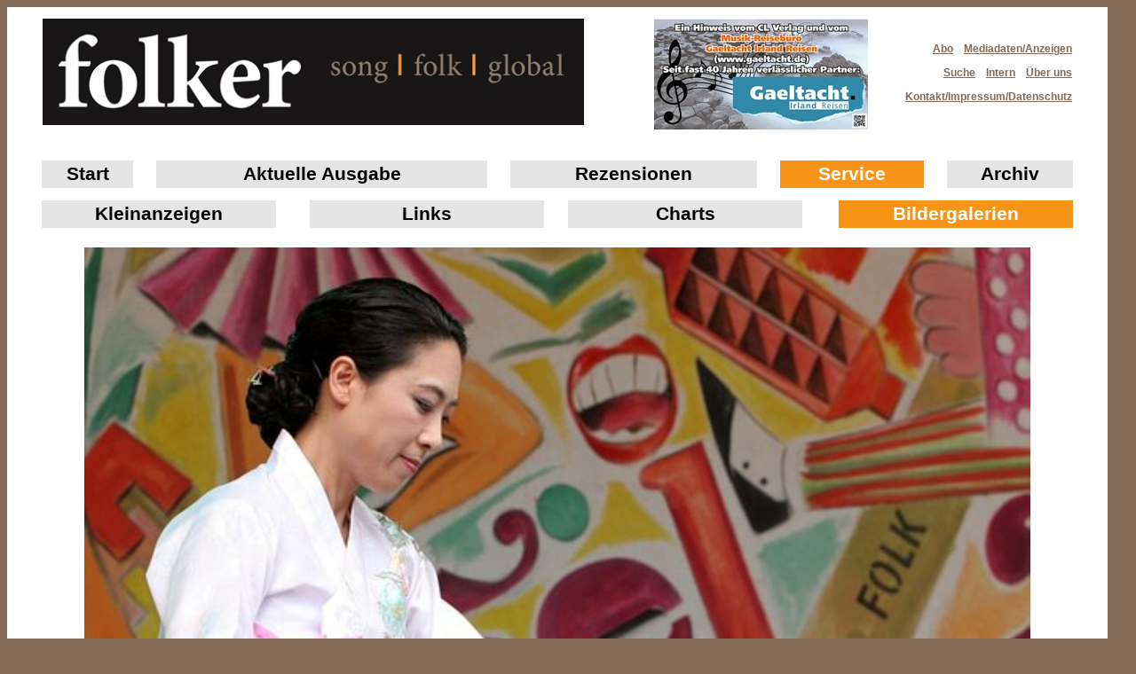

--- FILE ---
content_type: text/html; charset=UTF-8
request_url: https://folker.de/foto-galerien/galerie_gross.php?auswahl1=tff2009&auswahl2=in&foto=in005.jpg
body_size: 30151
content:
















<!DOCTYPE html>
<html>
<head>
<meta charset="utf-8"/>




<meta property="og:url"                content="https://www.folker.de" />
<meta property="og:type"               content="article" />
<meta property="og:title"              content="Folker" />
<meta property="og:description"        content="song - folk - global" />
<meta property="og:image"              content="https://www.folker.de/img/folker-fb.jpg" />

<meta property="og:image:type"              content="image/jpeg" />


                <meta name="description" content="">
                <meta name="keywords" content="">
                <meta name="keywords" lang="en" content="folk">
              
                <meta name="date" content="2023-02-09">
                <style type="text/css">
                


<!--
        
/*   ####################
 *      Texte: 
 *   ######################
*/  

/* vietnamese */
@font-face {
  font-family: 'Crimson Text';
  font-style: normal;
  font-weight: 400;
  src: url(fonts/wlp2gwHKFkZgtmSR3NB0oRJfYAhTM_I.woff2) format('woff2');
  unicode-range: U+0102-0103, U+0110-0111, U+0128-0129, U+0168-0169, U+01A0-01A1, U+01AF-01B0, U+1EA0-1EF9, U+20AB;
}
/* latin-ext */
@font-face {
  font-family: 'Crimson Text';
  font-style: normal;
  font-weight: 400;
  src: url(fonts/wlp2gwHKFkZgtmSR3NB0oRJfYQhTM_I.woff2) format('woff2');
  unicode-range: U+0100-024F, U+0259, U+1E00-1EFF, U+2020, U+20A0-20AB, U+20AD-20CF, U+2113, U+2C60-2C7F, U+A720-A7FF;
}
/* latin */
@font-face {
  font-family: 'Crimson Text';
  font-style: normal;
  font-weight: 400;
  src: url(fonts/wlp2gwHKFkZgtmSR3NB0oRJfbwhT.woff2) format('woff2');
  unicode-range: U+0000-00FF, U+0131, U+0152-0153, U+02BB-02BC, U+02C6, U+02DA, U+02DC, U+2000-206F, U+2074, U+20AC, U+2122, U+2191, U+2193, U+2212, U+2215, U+FEFF, U+FFFD;
}



/* latin */
@font-face {
  font-family: 'Tangerine';
  font-style: normal;
  font-weight: 400;
  src: url(fonts/IurY6Y5j_oScZZow4VOxCZZM.woff2) format('woff2');
  unicode-range: U+0000-00FF, U+0131, U+0152-0153, U+02BB-02BC, U+02C6, U+02DA, U+02DC, U+2000-206F, U+2074, U+20AC, U+2122, U+2191, U+2193, U+2212, U+2215, U+FEFF, U+FFFD;
}




/* cyrillic-ext */
@font-face {
  font-family: 'Roboto';
  font-style: normal;
  font-weight: 400;
  src: url(fonts/KFOmCnqEu92Fr1Mu72xKOzY.woff2) format('woff2');
  unicode-range: U+0460-052F, U+1C80-1C88, U+20B4, U+2DE0-2DFF, U+A640-A69F, U+FE2E-FE2F;
}
/* cyrillic */
@font-face {
  font-family: 'Roboto';
  font-style: normal;
  font-weight: 400;
  src: url(fonts/KFOmCnqEu92Fr1Mu5mxKOzY.woff2) format('woff2');
  unicode-range: U+0301, U+0400-045F, U+0490-0491, U+04B0-04B1, U+2116;
}
/* greek-ext */
@font-face {
  font-family: 'Roboto';
  font-style: normal;
  font-weight: 400;
  src: url(fonts/KFOmCnqEu92Fr1Mu7mxKOzY.woff2) format('woff2');
  unicode-range: U+1F00-1FFF;
}
/* greek */
@font-face {
  font-family: 'Roboto';
  font-style: normal;
  font-weight: 400;
  src: url(fonts/KFOmCnqEu92Fr1Mu4WxKOzY.woff2) format('woff2');
  unicode-range: U+0370-03FF;
}
/* vietnamese */
@font-face {
  font-family: 'Roboto';
  font-style: normal;
  font-weight: 400;
  src: url(fonts/KFOmCnqEu92Fr1Mu7WxKOzY.woff2) format('woff2');
  unicode-range: U+0102-0103, U+0110-0111, U+0128-0129, U+0168-0169, U+01A0-01A1, U+01AF-01B0, U+1EA0-1EF9, U+20AB;
}
/* latin-ext */
@font-face {
  font-family: 'Roboto';
  font-style: normal;
  font-weight: 400;
  src: url(fonts/KFOmCnqEu92Fr1Mu7GxKOzY.woff2) format('woff2');
  unicode-range: U+0100-024F, U+0259, U+1E00-1EFF, U+2020, U+20A0-20AB, U+20AD-20CF, U+2113, U+2C60-2C7F, U+A720-A7FF;
}
/* latin */
@font-face {
  font-family: 'Roboto';
  font-style: normal;
  font-weight: 400;
  src: url(fonts/KFOmCnqEu92Fr1Mu4mxK.woff2) format('woff2');
  unicode-range: U+0000-00FF, U+0131, U+0152-0153, U+02BB-02BC, U+02C6, U+02DA, U+02DC, U+2000-206F, U+2074, U+20AC, U+2122, U+2191, U+2193, U+2212, U+2215, U+FEFF, U+FFFD;
}





   body   {
                font-family: 'Roboto', sans-serif;    #         ,  Georgia    font-family: Georgia, Verdana, Arial, Helvetica, sans-serif;              
                color:black; 
                font-size:15px;         # font-size:16px; 
                color: #000000;
                 line-height: 1.4;
                }
                

         div.anriss {    /* auf Startseite (Szenemeldungen und Sondermeldungen) */
                font-size:14px;
                color:black;
         }
         
         div.lbl_klein { /* auf Startseite (Charts) */
                font-family: Georgia, Verdana;
                font-size:12px;    /* Unterschied zur Mobil-Variante  */  
                color:black;  
                 margin-bottom:6px;           
         }


a.infobox:link, a.infobox:visited {
  color: #bfbfbf;
  text-decoration: none;
}

a.infobox:hover {
  border: none;
  color: #000;
  text-decoration: underline;
}

a.infobox span {
  visibility: hidden;
  position: absolute;
  text-decoration: none;
}

a.infobox:hover span {
  visibility: visible;
  color: #000;
}

a.infobox:hover span img {
  display: block;
  border: none;
}


/*   ####################
 *      Fotos und Bilder: 
 *   ######################
*/  

         div.bildergalerie_ueberblick  {   /* Fotogalerien */
                width:280px; 
                height:210px; 
                overflow:hidden;
         }
         
         img.anriss_r {     /* auf Artikel-Übersichtsseite */
                float: right;          /* Unterschied zur Mobil-Variante   */
                width:200px;            /* Unterschied zur Mobil-Variante   */
                margin-left:6px;
                margin-top:6px;
                margin-bottom:6px;
         }        

         img.anriss_l {    /* auf Artikel-Übersichtsseite (Ortstermin, Label) */
                float: left;          /* Unterschied zur Mobil-Variante   */
                margin-right:10px;
                width: 180px;
                margin-top:6px;
                margin-bottom:6px;
         }
         
         img.anriss_center-bei-mobilansicht {    /* auf Artikel-Übersichtsseite (Heimspiel) */
                float: right;          /* Unterschied zur Mobil-Variante   */
                margin-right:10px;
                width: 200px; /* pc-klein: 150px;   pc-gross: 180px;       */
                margin-top:6px;
                margin-bottom:6px;
                margin-left: 6px;                
         }      
                 
         img.anriss_editorial {  /*  auf Artikel-Übersichtsseite (Editorial) */
                float: right;          /* Unterschied zur Mobil-Variante   */
                width: 140px;            /* Unterschied zur Mobil-Variante   */
                margin-right:6px;
                margin-left:6px;                
                margin-top:6px;
                margin-bottom:6px;
         }
         
         img.anriss_halbmast {     /*  auf Artikel-Übersichtsseite (Halbmast) */
                float: left;          /* Unterschied zur Mobil-Variante   */
                margin-right:8px;
                width: 150px;
                margin-top:0px;
                margin-bottom:6px;
         }
         
    img.titelbild_startseite {    
                  height:320px; 
                  align:right; 
                  float: right;  
                  margin: 0px 0px 0px 20px; 
    }

         
/*   ####################
 *      Links auf den Unterseiten : 
 *   ######################
*/  
         

         a.menu_passiv /* Das große Hauptmenü über allen Seiten */  { 
                text-decoration:none; 
                font-weight:800; 
                font-family:font-family: 'Crimson Text', serif;    /* font-family: Verdana, Arial, Helvetica, sans-serif;   */
                color:#000000;  
                font-size:16pt;
          }
          
         a.menu_aktiv /* Das große Hauptmenü über allen Seiten */  { 
                text-decoration:none; 
                font-weight:800; 
                font-family:font-family: 'Crimson Text', serif;  
                color:#ffffff;  
                font-size:16pt;
        }
        




         a.szene  {
                 text-decoration:underline;              
                 font-family: Georgia, Verdana, Arial, Helvetica;
                 color:#000000;
                 }
                 
               
         a      {
                 font-family: Georgia, Verdana, Arial, Helvetica; 
                 font-weight:900; 
                 color:#f79317;
                 text-decoration: none;
                 }
                 
         a.rot  {
                 font-family: Georgia, Verdana, Arial, Helvetica; 
                 font-weight:900; 
                 color:#c5201e;
                 color:#f79317;
                 color:#ff0000;                 
                 text-decoration: none;
                 }
         a.braun  {
                 font-family: Georgia, Verdana, Arial, Helvetica; 
                 font-weight:900; 
                 color:#836a56;                
                 text-decoration: none;
                 }
                 
                 
           a.normalalt  {
                 text-decoration:none;              
                 font-family: Georgia, Verdana, Arial, Helvetica;
                 color:#00ff00;

                 }
                 
                            

        a.white   /* genutzt auf Startseite (neue Bühne)  font-size:20px; */   {
                
                 font-weight:900; 
                 color:#ffffff;
                 text-decoration: none;
                 /*       font-family: Georgia, Verdana, Arial, Helvetica;   */
		}
 
 

                 
                     

/*   ####################
 *      Links innerhalb der Menüs : 
 *   ######################
*/  
                 
        a.linkliste_gross_aktiv { * verwendet bei Links, Rezis  und Galerien*/
                size:16pt; 
                font-family:font-family: 'Crimson Text', serif; 
                font-weight:900; 
                color:#836a56;                   
                text-decoration:none;                
        }

        a.linkliste_gross_passiv  { /* verwendet bei Links, Rezis  und Galerien */
                size:16pt; 
                font-family:font-family: 'Crimson Text', serif; 
                font-weight:900; 
                color:#000000;
                text-decoration:none;
        }     
           
           
           
        span.linkleiste  { /*  für nicht besetzte Links im Menü (bsp. bei den Rezis, wenn Kategorien nicht besetzt sind)    */
                size:16pt; 
                font-family:font-family: 'Crimson Text', serif; 
                text-decoration:none;
                font-weight:900;
                color:#666666;
        }         
      
     
     
       a.linksammlung {   /* hiermit werden die Links (Service/Links) formatiert */
                 font-size:16px;
       }
      

     
      a.kleinesmenue_aktiv { /*für das Schnellmenue rechts oben  */
                font-family:font-family: 'Crimson Text', serif;     /*   font-family: 'Tangerine', serif; */           
                color:#f79317;
                font-size:12px;   
                text-decoration: underline;   
      }

      a.kleinesmenue_passiv {  /* für das Schnellmenue rechts oben */
                font-family:font-family: 'Crimson Text', serif; 
                color:#836a56;
                font-size:12px;   
                text-decoration: underline;      
      }




/*   ####################
 *      ÜBERSCHRIFTEN: 
 *   ######################
*/    
     
       a.ueberschrift_1 /*  Überschriften-Links für Hauptartikel (Start- und Übersichtsseite) */{
                 font-size:22pt; 
                 font-family:font-family: 'Crimson Text', serif; 
                 text-decoration:none; 
                 font-weight:900; 
                 color:#836a56;        
      }    
     
      a.ueberschrift_2 /* Überschriften-Links für Hauptartikel (Start- und Übersichtsseite) */{
                 font-size:16pt; 
                 font-family:font-family: 'Crimson Text', serif; 
                 text-decoration:none;
                 font-weight:400; 
                 color:#000000;    
      }     

      a.ueberschrift_andereartikel /* Überschriften-Links aller sonstigen Artikel (auf der Übersichtsseite) */{
                 font-size:16px; 
                 font-family:font-family: 'Crimson Text', serif; 
                 text-decoration:none; 
                 color:#000000;      
      }
      
      
            

      /* Diese beiden Überschriften werden in den Artikeln verwendet -- >  */

     h1 {    
                 font-family:font-family: 'Crimson Text', serif; 
                  color: #836a56;        
                  font-size:150%;   
                  font-variant:small-caps; 
                  font-weight:800;
     }
     
     h2 {
                 font-family:font-family: 'Crimson Text', serif;      
                  font-size:140%;  
                  font-weight:300;  
                  margin-right: 5em; 
     }
     

           
    -->
    
   
    
                </style>
                
                
                


   
   




<title>Folker</title>





</head>





<body style="background-color:#836a56"  >

<!--onLoad='Fenster()'> -->





<!-- START of freefind onpage results html -->
<!-- position these div's right after your body tag -->

<!--  FreeFind on-page results divs  -->
<div id="ffresult_win"   style=" z-index:1; padding: 20px 0 16px 0; margin:0px; width:538px; height:728px; border:none; display:none; position:absolute; top:0px; left:0px;">
	<div  id="ffresult_bar" onmousedown="ffresults.drag(event,false)"  style="cursor: move; z-index:5; position:absolute; top:0px; left:0px; background-color:maroon; padding:0; text-align: right; width:100%; height:20px; display:block;  border:solid; border-width: 1px; border-bottom: 0px; border-color:maroon;">
	<a  id="ffrclose" style="z-index:6; font-family: arial, verdana, sans-serif; font-size:8pt; color:white; " href="javascript:ffresults.hide()">Close window [X]</a>&nbsp;&nbsp;&nbsp;
	</div>
	<div  id="ffresult_2" style="z-index:7; position: relative; height: 100%; background-color:white;  display:block;">
	<div  id="ffresult_cvr" style="z-index:0; position:absolute; top:0px; left:0px; display:block; width:100%; height:100%;">
	</div>
	<iframe  id="ffresult_ifr" name="ffresult_frame"  style="z-index:1; position:absolute; top:0px; left:0px; border:solid; border-width: 0px 1px 0px 1px; border-color:gray;" src="" width="100%" height="100%" scrolling="auto" frameborder="0">
	</iframe>
	</div>
	<div  id="ffresult_btm" style=" position:absolute; bottom:-1; left:0px; border:solid; border-color:gray; border-width: 1px; border-top: 0px; display: block; z-index:18; background-color:#d0d0d0; width:100%; height:16px; " >
		<div  id="ffresult_sbx" onmousedown="ffresults.drag(event,true);" style="cursor: se-resize; float:right; border:none; border-color:gray; border-width: 0px; width:16px; height:16px; "><img  style="" id="ffresult_szimg" height=16 width=16 border=0 src="" alt=""></div>
	</div>
</div>


<!--  FreeFind on-page results handler  -->

<script type="text/javascript">
<!--
var ffresults = {

	// copyright 2008 - 2014 FreeFind.com - authorized for use with the FreeFind service only

	// Start of config settings

    autoPos : true,			// automatic initial window position / size. 

	// if autoPos if false, the following four numbers are used as initial window position and size

	initialX : 78,			// left position (pixels)
	initialY : 66,			// right position (pixels)
	initialH : 395,			// height of window
	initialW : 622,			// width of window

	// choose a number for z-index that is high enough so the results window appears above other windows on your page

	initialZ : 10000000,    // initial z-index of the results window
	
	// the following value controls the color of the window's drag bar (top area of window)
	
	barColor : 'navy',

	// end of config settings

	element : undefined,
	cover : undefined,
	mouseDownX : 0,
	mouseDownY : 0,
	objectX : 0,
	objectY : 0,
	objectH : 0,
	objectW : 0,
    ipos : false,
	resize : false,
	
	sizeImageUrl : 'http://search.freefind.com/img/rsize.gif',

	selectFunc : undefined,
	selectState : undefined,
	mozSelect : undefined,

	noSelect : function()
	{
	    var obj = document.body;

        ffresults.selectFunc = obj.onselectstart;
		ffresults.selectState = obj.unselectable;
		ffresults.mozSelect = obj.style.MozUserSelect;

		obj.onselectstart = function(){ return false; };
		obj.unselectable = 'on';
		obj.style.MozUserSelect = 'none';
	},

	restoreSelect : function()
	{
	    var obj = document.body;

		obj.onselectstart = ffresults.selectFunc;
		obj.unselectable = ffresults.selectState;
		obj.style.MozUserSelect = ffresults.mozSelect;
	},


	drag : function (e,size)
	{
		if(!document.getElementById) return;
		
		if(!e) e = window.event;
		var targ = e.target || e.srcElement;
	    ffresults.resize = size;

		if(targ.id != 'ffresult_bar' && targ.id != 'ffresult_szimg') return true;
		ffresults.noSelect();

		ffresults.element = document.getElementById('ffresult_win');
		ffresults.objectX = parseInt(ffresults.element.style.left,10);
		ffresults.objectY = parseInt(ffresults.element.style.top,10);
		ffresults.objectH = parseInt(ffresults.element.style.height,10);
		ffresults.objectW = parseInt(ffresults.element.style.width,10);

		ffresults.cover = document.getElementById('ffresult_cvr');
		ffresults.cover.style.zIndex = '40';
		ffresults.mouseDownX = e.clientX;
		ffresults.mouseDownY = e.clientY;
		if(e.preventDefault) e.preventDefault();
		e.returnValue = false;
		e.cancelBubble = true;
		ffresults.attach(document,"mouseup",ffresults.drop);
		ffresults.attach(document,"mousemove",ffresults.move);
	},




	attach : function(to,eventname,func)
	{
		if(to.addEventListener) 
			to.addEventListener(eventname,func,false);
		else
			to.attachEvent("on" + eventname,func);
	},

	detach : function(to,eventname,func)
	{
		if(to.removeEventListener) 
			to.removeEventListener(eventname,func,false);
		else
			to.detachEvent("on" + eventname,func);
	},

	drop : function(e)
	{
		ffresults.detach(document,"mouseup",ffresults.drop);
		ffresults.detach(document,"mousemove",ffresults.move);
		ffresults.cover.style.zIndex = 0;	
		ffresults.element = null;
		ffresults.restoreSelect();
	},

	move: function(e)
	{
	   if(!e) e = window.event;

	   e.returnValue = false;
	   e.cancelBubble = true;
	   if(e.preventDefault) e.preventDefault();

		var x = e.clientX;
		var y = e.clientY; 

		if(ffresults.resize)
		{
			var winW = ffresults.objectW + x - ffresults.mouseDownX;
			var winH = ffresults.objectH + y - ffresults.mouseDownY;
			
			if(winH < 128) winH = 128;
			if(winW < 128) winW = 128;

			ffresults.element.style.width = winW + "px";
			ffresults.element.style.height = winH + "px";
		}
		else
		{
			var left = ffresults.objectX + x - ffresults.mouseDownX;
			var top = ffresults.objectY + y - ffresults.mouseDownY;

			ffresults.element.style.left = left + "px";
			ffresults.element.style.top = top + "px";
		}
		

	},

	hide : function()
	{
		var rStyle = document.getElementById('ffresult_win').style;
		rStyle.display = "none";
		rStyle.zIndex = 0;
		var ifr = document.getElementById('ffresult_ifr');
		if(ifr) ifr.src="";
		var szImg = document.getElementById('ffresult_szimg');
		if(szImg) szImg.src = "";

	},


	show : function(num)
	{
		if(!document.getElementById) return;

		var searchForm = document.getElementById('ffresult_sbox'+num);
		var idxLink = document.getElementById('ffresult_idx'+num);
		var smpLink = document.getElementById('ffresult_smp'+num);
		var advLink = document.getElementById('ffresult_adv'+num);

		if(searchForm) searchForm.target = 'ffresult_frame';
		if(idxLink) idxLink.target = 'ffresult_frame';
		if(smpLink) smpLink.target = 'ffresult_frame';
		if(advLink) advLink.target = 'ffresult_frame';

		var rDiv = document.getElementById('ffresult_win');

		if(!ffresults.ipos)
		{
		    if(ffresults.autoPos)
			{
			    ffresults.computePos(rDiv); 
			}
			else
			{
				rDiv.style.top = ffresults.initialY + 'px';
				rDiv.style.left = ffresults.initialX + 'px';
				rDiv.style.width = ffresults.initialW + 'px';
				rDiv.style.height = (ffresults.initialH - 36) + 'px';	
			}
			ffresults.ipos = true;
		}

		var szImg = document.getElementById('ffresult_szimg');
		if(szImg) szImg.src = ffresults.sizeImageUrl;

		var dragBar = document.getElementById('ffresult_bar');
		if(dragBar) 
		{
			dragBar.style.backgroundColor = ffresults.barColor;
			dragBar.style.borderColor = ffresults.barColor;
		}

		rDiv.style.zIndex = ffresults.initialZ;
		rDiv.style.display = "block";
	},



	computePos : function(rDiv)
	{

		var view = ffresults.viewSize();
		var w = parseInt(view.width * 0.75,10);
		var h = parseInt(view.height * 0.75,10);
		if(w < 220) w = 220;
		if(h < 220) h = 220;


		var left = parseInt((view.width - w ) / 2,10);
		var top = parseInt((view.height - (h + 36)) / 2,10);


		if(left < 0) left = 0;
		if(top < 0) top = 0;

		rDiv.style.top = (top + view.scrollY) + 'px';
		rDiv.style.left =  (left + view.scrollX) + 'px';
		rDiv.style.width =  w + 'px';
		rDiv.style.height =  h + 'px';

	},
	
	viewSize : function()
	{   
		var w = 0;
		var h = 0;
		var sx = 0;
		var sy = 0;

	    if(window.innerWidth)	
		{  // non-ie
		   w = window.innerWidth;
		   h = window.innerHeight;
		   sx = window.pageXOffset;
		   sy = window.pageYOffset;
		}
		else
		{
		    var elem;
			if(document.documentElement && document.documentElement.clientWidth != 0)
			{   // ie strict
				elem = document.documentElement;
			}
			else
			{	// ie quirks
				elem = document.body;
			}
			w = elem.clientWidth;
			h = elem.clientHeight;
			sx = elem.scrollLeft;
			sy = elem.scrollTop;
			
		}
		  
		
		return {width: w,height: h, scrollX: sx, scrollY: sy};
		
	}


};

//-->
</script>
<!-- END of freefind onpage results html -->


              
    <table style="background-color:#ffffff;  width:1240px;   align-content: center;  padding:0px; border-spacing:0px;">  
       <tr>
          <td>
             <!--   obere Linkleiste (Folker-Logo und graue Schnell-Links)" -->
             <!-- ############    ERSTE TABELLEN-ZEILE mit 95 PROZENT    ############ -->
             <table style=" width: 95%; align: center; border-spacing:2px;  padding:5px;        margin:  auto; border: 0px solid gray;  background-color:#ffffff;" >
                <tr>
                   <td><a href="/../index.php">	<img src="/../img/2018-folker_logo_klein.jpg" style="height:120px; align-content:center; padding-left:00px; padding-right:30px;  padding-bottom:4px; padding-top:4px; vertical-align:middle" alt="Folker-Logo"></a>    </td>
                   <td>                                    
               <div style="  width:230px; height:120px; padding-bottom:0px; padding-top:0px;  " >     
                  <a href="https://www.irlandlaedteuchein.de/"  target="_blank">    <img src="/../img/gaeltacht3.jpg" alt=""   class="logo" ">    
                  </a>
               </div>
            </td> 
                   <td width="15">   &nbsp;</td> 
                   <td style="text-align:right;"> <a href="/../kontakt/abo.php"   class="kleinesmenue_passiv">Abo</a>&nbsp; &nbsp;<a href="/../service/kommerzielle_anzeigen.php"   class="kleinesmenue_passiv">Mediadaten/Anzeigen</a><a href="/../suchen.php"   class="kleinesmenue_passiv"><div style="font-size:2pt;"><br><br></div>Suche</a>&nbsp; &nbsp;<a href="/../login/ma.php"   class="kleinesmenue_passiv">Intern</a>&nbsp; &nbsp;<a href="/../folker-archiv/folker-historie.php"   class="kleinesmenue_passiv">Über uns</a><a href="/../kontakt/kontakt-impressum.php"   class="kleinesmenue_passiv"><div style="font-size:2pt;"><br><br></div>Kontakt/Impressum/Datenschutz</a>                                  
                    </td>
                 </tr> 
              </table>         
              <br>  
              <!-- grosse Haupt-Navigationsleiste -->
              <!-- ############  ZWEITE TABELLEN-ZEILE mit 95 PROZENT  ############   -->
              <table  style=" width: 95%; align: center; border-spacing:2px;  padding:5px; margin:  auto; border: 0px solid gray;  background-color:#ffffff;" >
                 <tr> 
                 
			<td  style="text-align:center; border:0px solid gray;  background-color:#e5e5e5" >
		<div style="">
                              <a href="/../index2.php" class="menu_passiv">Start</a>
	</div></td>                    <td style=" width:2%;  border:0px solid gray; background-color:#ffffff;">  &nbsp;  </td>
                  
			<td  style="text-align:center; border:0px solid gray;  background-color:#e5e5e5" >
		<div style="">
                              <a href="/../ausgaben/202202/index.php" class="menu_passiv">Aktuelle Ausgabe</a>
	</div></td>                     <td style=" width:2%; border:0px solid gray; background-color:#ffffff;">  &nbsp;   </td>
                  
			<td  style="text-align:center; border:0px solid gray;  background-color:#e5e5e5" >
		<div style="">
                              <a href="/../rezis/rezensionen.php" class="menu_passiv">Rezensionen</a>
	</div></td>                     <td style=" width:2%; align-content:center; border:0px solid gray; background-color:#ffffff;">   &nbsp;   </td>
                     
			<td  style="text-align:center; border:0px solid gray;  background-color:#f79317" >
		<div style="">
                              <a href="/../service.php" class="menu_aktiv">Service</a>
	</div></td>                                         
                    <td style=" width:2%; align-content:center; border:0px solid gray; background-color:#ffffff;">    &nbsp;  </td>
                    
			<td  style="text-align:center; border:0px solid gray;  background-color:#e5e5e5" >
		<div style="">
                              <a href="/../folker-archiv/folker-archiv.php" class="menu_passiv">Archiv</a>
	</div></td>  
                 </tr>
              </table>   
    
              <!-- ############ DRITTE TABELLEN-ZEILE mit 95 PROZENT -->
                
                    <!-- ############ Untermenü SERVICE -->
                    <table style=" width: 95%; align-content : center; border-spacing:2px;  padding:5px;        margin:  auto; border: 0px solid gray;  background-color:#ffffff;">
                       <tr style="background-color: #d0d0d0; ">
                            
                            
                                                      
                          <td style=" width:23%;  text-align: center; border:0px solid gray;  background-color:   #e5e5e5;" >    
                              <a href="/../service/kleinanzeigen.php" class="menu_passiv">Klein&shy;anzeigen</a>     </td>
                          <td style="width: 3%; text-align:center; background-color:#ffffff;">         &nbsp;   </td>
                          <td style=" width:23%;  text-align:center; border:0px solid gray;  background-color:  #e5e5e5;" >    
                                <a href="/../service/../links/links.php" class="menu_passiv">Links</a>     </td>                        
                          <td style="width: 2%; text-align:center; background-color:#ffffff;">  &nbsp;     </td>
                          <td style=" width:23%; text-align:center; border:0px solid gray;  background-color:   #e5e5e5;" >     
                              <a href="/../service/charts.php" class="menu_passiv">Charts</a>    </td>
                          <td style="width: 3 %; text-align:center; background-color:#ffffff;">    &nbsp;   </td>
                          <td style=" width:23%;  text-align:center; border:0px solid gray;  background-color:  #f79317;" >   
                               <a href="/../service/../foto-galerien/galerie.php" class="menu_aktiv">Bildergalerien</a>    </td>
                       </tr>
                    </table>             <table  style=" width: 95%; align: center; border-spacing:2px;  padding:5px; margin:  auto; border: 0px solid gray;  background-color:#ffffff;">
               <tr>
                  <td>  

<a id = "los"><!-- --> </a>


<!--td valign="top"-->

<table  style="border: 0px solid gray; height:40%; width:100%; "><tr style="height:782px;">		<th colspan="3"><img src="tff2009/in005.jpg"   style="height:766px; "  alt="Heo Yoon-Jeong" >			</th>
			</tr>		<tr>
				<th colspan ="2"   style="align:left; width:30%; "><b>Heo Yoon-Jeong</b>			</th>				<td  style="align: right; width: 30%; ">		</td>
			</tr> 	<tr>
			<td style="text-align:left; width:30%; "><br>&nbsp;<a href="galerie_gross.php?auswahl1=tff2009&amp;auswahl2=in&amp;foto=in004.jpg#los">[zurück]</a> &nbsp;		</td>
			<td style="text-align: center; width: 40%; ">&mdash; TFF.Rudolstadt 2009 &mdash; 		</td>
			<td style="text-align:right; width:30%; "><br>&nbsp;<a href="galerie_gross.php?auswahl1=tff2009&amp;auswahl2=in&amp;foto=in006.jpg#los">[vor]</a> &nbsp;		</td>
		</tr>	<tr>

		<th style="align:right;" colspan="3" ><br>&nbsp;<a href="galerie.php?auswahl1=tff2009&amp;auswahl2=in&amp;foto=in006.jpg">Zurück zur Übersicht</a> &nbsp;<br>	</th>
		</tr></table>

<br><br><br>
<br><br><br>
<br><br><br>



              </td>
           </tr>
        </table>
        <br><br>
      </td>
    </table>
  </body>
  </html> 